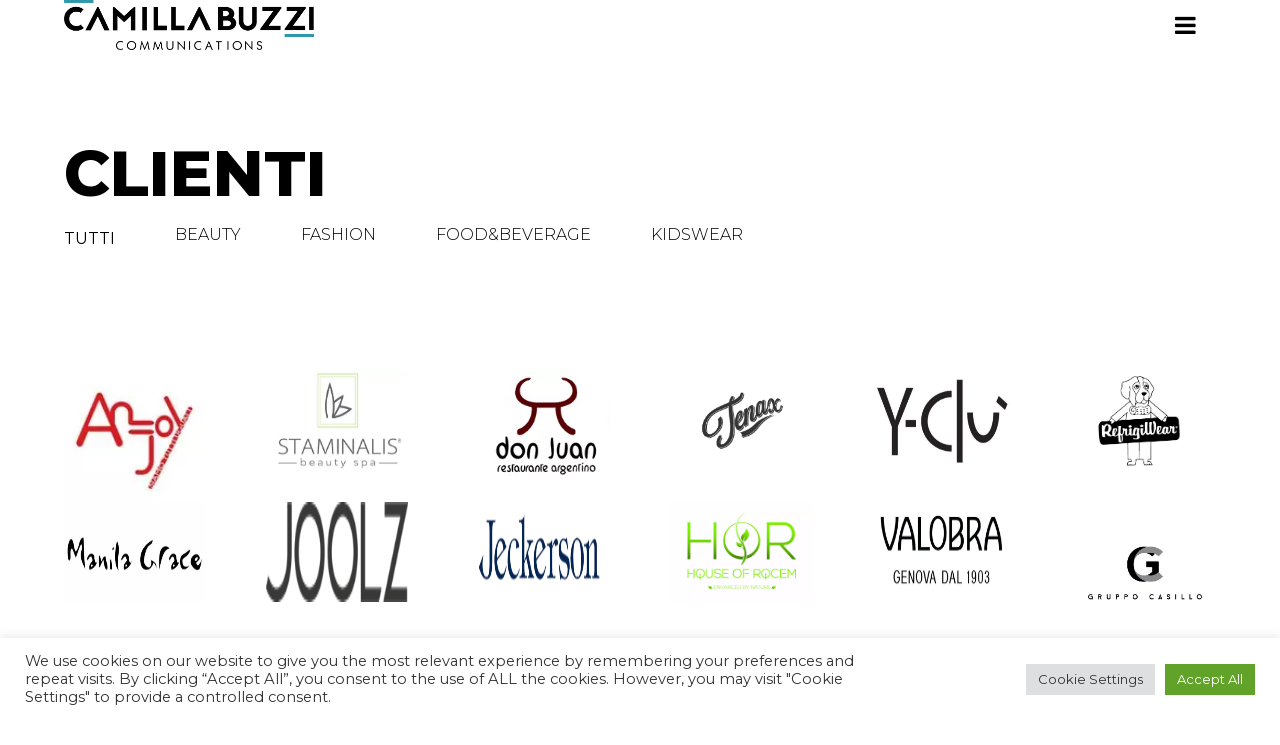

--- FILE ---
content_type: text/css
request_url: https://www.cbcommunications.it/wp-content/uploads/elementor/css/post-338.css?ver=1742217097
body_size: 581
content:
.elementor-kit-338{--e-global-color-primary:#2F98AA;--e-global-color-secondary:#000000;--e-global-color-text:#000000;--e-global-color-accent:#5B2FAA;--e-global-color-eb94966:#65B6C5;--e-global-color-a23f195:#FFFFFF;--e-global-typography-primary-font-family:"Montserrat";--e-global-typography-primary-font-weight:600;--e-global-typography-secondary-font-family:"Montserrat";--e-global-typography-secondary-font-size:32px;--e-global-typography-secondary-font-weight:400;--e-global-typography-text-font-family:"Montserrat";--e-global-typography-text-font-size:16px;--e-global-typography-text-font-weight:300;--e-global-typography-text-line-height:1.25em;--e-global-typography-accent-font-family:"Roboto";--e-global-typography-accent-font-weight:500;color:var( --e-global-color-secondary );font-family:var( --e-global-typography-text-font-family ), Sans-serif;font-size:var( --e-global-typography-text-font-size );font-weight:var( --e-global-typography-text-font-weight );line-height:var( --e-global-typography-text-line-height );}.elementor-kit-338 e-page-transition{background-color:#FFBC7D;}.elementor-kit-338 a{color:var( --e-global-color-primary );}.elementor-kit-338 a:hover{color:var( --e-global-color-eb94966 );}.elementor-kit-338 h1{color:var( --e-global-color-secondary );font-family:"Montserrat", Sans-serif;font-size:5vw;font-weight:600;text-transform:uppercase;}.elementor-section.elementor-section-boxed > .elementor-container{max-width:1140px;}.e-con{--container-max-width:1140px;}.elementor-widget:not(:last-child){margin-block-end:20px;}.elementor-element{--widgets-spacing:20px 20px;--widgets-spacing-row:20px;--widgets-spacing-column:20px;}{}h1.entry-title{display:var(--page-title-display);}@media(max-width:1024px){.elementor-kit-338{font-size:var( --e-global-typography-text-font-size );line-height:var( --e-global-typography-text-line-height );}.elementor-section.elementor-section-boxed > .elementor-container{max-width:1024px;}.e-con{--container-max-width:1024px;}}@media(max-width:767px){.elementor-kit-338{font-size:var( --e-global-typography-text-font-size );line-height:var( --e-global-typography-text-line-height );}.elementor-section.elementor-section-boxed > .elementor-container{max-width:767px;}.e-con{--container-max-width:767px;}}

--- FILE ---
content_type: text/css
request_url: https://www.cbcommunications.it/wp-content/uploads/elementor/css/post-914.css?ver=1742218792
body_size: 1496
content:
.elementor-widget-section .eael-protected-content-message{font-family:var( --e-global-typography-secondary-font-family ), Sans-serif;font-size:var( --e-global-typography-secondary-font-size );font-weight:var( --e-global-typography-secondary-font-weight );}.elementor-widget-section .protected-content-error-msg{font-family:var( --e-global-typography-secondary-font-family ), Sans-serif;font-size:var( --e-global-typography-secondary-font-size );font-weight:var( --e-global-typography-secondary-font-weight );}.elementor-914 .elementor-element.elementor-element-7fb4e0f .elementor-repeater-item-54d14f7.jet-parallax-section__layout .jet-parallax-section__image{background-size:auto;}.elementor-bc-flex-widget .elementor-914 .elementor-element.elementor-element-96d1c14.elementor-column:not(.raven-column-flex-vertical) .elementor-widget-wrap{align-items:center;}.elementor-914 .elementor-element.elementor-element-96d1c14.elementor-column.elementor-element[data-element_type="column"]:not(.raven-column-flex-vertical) > .elementor-widget-wrap.elementor-element-populated{align-content:center;align-items:center;}.elementor-914 .elementor-element.elementor-element-96d1c14.elementor-column.elementor-element[data-element_type="column"].raven-column-flex-vertical > .elementor-widget-wrap.elementor-element-populated{justify-content:center;}.elementor-914 .elementor-element.elementor-element-96d1c14.elementor-column > .elementor-widget-wrap{justify-content:flex-start;}.elementor-914 .elementor-element.elementor-element-96d1c14.elementor-column.raven-column-flex-vertical > .elementor-widget-wrap{align-content:flex-start;align-items:flex-start;flex-wrap:wrap;}.elementor-914 .elementor-element.elementor-element-96d1c14 > .elementor-element-populated{margin:0px 0px 0px 0px;--e-column-margin-right:0px;--e-column-margin-left:0px;padding:60px 0px 0px 0px;}.elementor-widget-heading .eael-protected-content-message{font-family:var( --e-global-typography-secondary-font-family ), Sans-serif;font-size:var( --e-global-typography-secondary-font-size );font-weight:var( --e-global-typography-secondary-font-weight );}.elementor-widget-heading .protected-content-error-msg{font-family:var( --e-global-typography-secondary-font-family ), Sans-serif;font-size:var( --e-global-typography-secondary-font-size );font-weight:var( --e-global-typography-secondary-font-weight );}.elementor-widget-heading .elementor-heading-title{font-family:var( --e-global-typography-primary-font-family ), Sans-serif;font-weight:var( --e-global-typography-primary-font-weight );color:var( --e-global-color-primary );}.elementor-914 .elementor-element.elementor-element-8c4210f > .elementor-widget-container{margin:0px 0px 0px 0px;padding:0px 0px 0px 0px;}.elementor-914 .elementor-element.elementor-element-8c4210f{text-align:left;}.elementor-914 .elementor-element.elementor-element-8c4210f .elementor-heading-title{font-family:"Montserrat", Sans-serif;font-size:5vw;font-weight:800;text-transform:uppercase;color:var( --e-global-color-text );}.elementor-widget-button .elementor-button{background-color:var( --e-global-color-accent );font-family:var( --e-global-typography-accent-font-family ), Sans-serif;font-weight:var( --e-global-typography-accent-font-weight );}.elementor-widget-button .eael-protected-content-message{font-family:var( --e-global-typography-secondary-font-family ), Sans-serif;font-size:var( --e-global-typography-secondary-font-size );font-weight:var( --e-global-typography-secondary-font-weight );}.elementor-widget-button .protected-content-error-msg{font-family:var( --e-global-typography-secondary-font-family ), Sans-serif;font-size:var( --e-global-typography-secondary-font-size );font-weight:var( --e-global-typography-secondary-font-weight );}.elementor-914 .elementor-element.elementor-element-cf2a975 .elementor-button{background-color:#00000000;font-family:"Montserrat", Sans-serif;font-size:16px;font-weight:400;text-transform:uppercase;fill:var( --e-global-color-text );color:var( --e-global-color-text );padding:0px 0px 0px 0px;}.elementor-914 .elementor-element.elementor-element-cf2a975{width:auto;max-width:auto;}.elementor-914 .elementor-element.elementor-element-cf2a975 > .elementor-widget-container{margin:0px 60px 0px 0px;padding:0px 0px 6px 0px;}.elementor-914 .elementor-element.elementor-element-cf2a975 .elementor-button:hover, .elementor-914 .elementor-element.elementor-element-cf2a975 .elementor-button:focus{color:var( --e-global-color-primary );}.elementor-914 .elementor-element.elementor-element-cf2a975 .elementor-button:hover svg, .elementor-914 .elementor-element.elementor-element-cf2a975 .elementor-button:focus svg{fill:var( --e-global-color-primary );}.elementor-widget-jet-smart-filters-radio .eael-protected-content-message{font-family:var( --e-global-typography-secondary-font-family ), Sans-serif;font-size:var( --e-global-typography-secondary-font-size );font-weight:var( --e-global-typography-secondary-font-weight );}.elementor-widget-jet-smart-filters-radio .protected-content-error-msg{font-family:var( --e-global-typography-secondary-font-family ), Sans-serif;font-size:var( --e-global-typography-secondary-font-size );font-weight:var( --e-global-typography-secondary-font-weight );}.elementor-widget-jet-smart-filters-radio .jet-filter-items-moreless__toggle{font-family:var( --e-global-typography-primary-font-family ), Sans-serif;font-weight:var( --e-global-typography-primary-font-weight );}.elementor-widget-jet-smart-filters-radio .apply-filters__button, .elementor-widget-jet-smart-filters-radio .jet-filter-items-dropdown__apply-button{font-family:var( --e-global-typography-primary-font-family ), Sans-serif;font-weight:var( --e-global-typography-primary-font-weight );}.elementor-914 .elementor-element.elementor-element-a442371{width:auto;max-width:auto;}.elementor-914 .elementor-element.elementor-element-a442371 .jet-radio-list__row{display:inline-block;margin-right:calc(60px/2);margin-left:calc(60px/2);}.elementor-914 .elementor-element.elementor-element-a442371 .jet-list-tree__children{display:inline-block;margin-right:calc(60px/2);margin-left:calc(60px/2);padding-left:10px;}.elementor-914 .elementor-element.elementor-element-a442371 .jet-radio-list-wrapper{margin-left:calc(-60px/2);margin-right:calc(-60px/2);}.elementor-914 .elementor-element.elementor-element-a442371 .jet-list-tree__children:not(:last-child){margin-bottom:10px;}.elementor-914 .elementor-element.elementor-element-a442371 .jet-radio-list__row:not(:last-child){margin-bottom:10px;}.elementor-914 .elementor-element.elementor-element-a442371 .jet-radio-list__label{font-family:"Montserrat", Sans-serif;font-size:16px;font-weight:300;text-transform:uppercase;line-height:1.25em;}.elementor-914 .elementor-element.elementor-element-a442371 .jet-radio-list__button{color:var( --e-global-color-text );}.elementor-914 .elementor-element.elementor-element-a442371 .jet-radio-list__input:checked ~ .jet-radio-list__button{color:var( --e-global-color-primary );}.elementor-914 .elementor-element.elementor-element-a442371 .jet-collapse-icon{width:20px;height:20px;}.elementor-914 .elementor-element.elementor-element-a442371 .jet-collapse-none{width:20px;height:20px;}.elementor-914 .elementor-element.elementor-element-a442371 .jet-filters-counter{padding-left:5px;}.rtl .elementor-914 .elementor-element.elementor-element-a442371 .jet-filters-counter{padding-right:5px;}.elementor-914 .elementor-element.elementor-element-a442371 .jet-filter+.jet-filter{margin-top:10px;}.elementor-914 .elementor-element.elementor-element-a442371 .jet-select[data-hierarchical="1"] + .jet-select[data-hierarchical="1"]{margin-top:10px;}.elementor-914 .elementor-element.elementor-element-7fb4e0f > .elementor-container{min-height:400px;}.elementor-914 .elementor-element.elementor-element-7fb4e0f{margin-top:-30px;margin-bottom:0px;padding:0% 5% 0% 5%;}.elementor-914 .elementor-element.elementor-element-eba4fd8 .elementor-repeater-item-be31dec.jet-parallax-section__layout .jet-parallax-section__image{background-size:auto;}.elementor-914 .elementor-element.elementor-element-4408955 > .elementor-element-populated{margin:0px 0px 0px 0px;--e-column-margin-right:0px;--e-column-margin-left:0px;padding:0px 0px 0px 0px;}.elementor-widget-posts .elementor-button{background-color:var( --e-global-color-accent );font-family:var( --e-global-typography-accent-font-family ), Sans-serif;font-weight:var( --e-global-typography-accent-font-weight );}.elementor-widget-posts .eael-protected-content-message{font-family:var( --e-global-typography-secondary-font-family ), Sans-serif;font-size:var( --e-global-typography-secondary-font-size );font-weight:var( --e-global-typography-secondary-font-weight );}.elementor-widget-posts .protected-content-error-msg{font-family:var( --e-global-typography-secondary-font-family ), Sans-serif;font-size:var( --e-global-typography-secondary-font-size );font-weight:var( --e-global-typography-secondary-font-weight );}.elementor-widget-posts .elementor-post__title, .elementor-widget-posts .elementor-post__title a{color:var( --e-global-color-secondary );font-family:var( --e-global-typography-primary-font-family ), Sans-serif;font-weight:var( --e-global-typography-primary-font-weight );}.elementor-widget-posts .elementor-post__meta-data{font-family:var( --e-global-typography-secondary-font-family ), Sans-serif;font-size:var( --e-global-typography-secondary-font-size );font-weight:var( --e-global-typography-secondary-font-weight );}.elementor-widget-posts .elementor-post__excerpt p{font-family:var( --e-global-typography-text-font-family ), Sans-serif;font-size:var( --e-global-typography-text-font-size );font-weight:var( --e-global-typography-text-font-weight );line-height:var( --e-global-typography-text-line-height );}.elementor-widget-posts .elementor-post__read-more{color:var( --e-global-color-accent );}.elementor-widget-posts a.elementor-post__read-more{font-family:var( --e-global-typography-accent-font-family ), Sans-serif;font-weight:var( --e-global-typography-accent-font-weight );}.elementor-widget-posts .elementor-post__card .elementor-post__badge{background-color:var( --e-global-color-accent );font-family:var( --e-global-typography-accent-font-family ), Sans-serif;font-weight:var( --e-global-typography-accent-font-weight );}.elementor-widget-posts .elementor-pagination{font-family:var( --e-global-typography-secondary-font-family ), Sans-serif;font-size:var( --e-global-typography-secondary-font-size );font-weight:var( --e-global-typography-secondary-font-weight );}.elementor-widget-posts .ecs-load-more-button .elementor-button{font-family:var( --e-global-typography-accent-font-family ), Sans-serif;font-weight:var( --e-global-typography-accent-font-weight );background-color:var( --e-global-color-accent );}.elementor-widget-posts .e-load-more-message{font-family:var( --e-global-typography-secondary-font-family ), Sans-serif;font-size:var( --e-global-typography-secondary-font-size );font-weight:var( --e-global-typography-secondary-font-weight );}.elementor-914 .elementor-element.elementor-element-0e499c0{--grid-row-gap:0px;--grid-column-gap:60px;}.elementor-914 .elementor-element.elementor-element-eba4fd8{margin-top:0px;margin-bottom:0px;padding:0% 5% 0% 5%;}@media(max-width:1024px){.elementor-widget-section .eael-protected-content-message{font-size:var( --e-global-typography-secondary-font-size );}.elementor-widget-section .protected-content-error-msg{font-size:var( --e-global-typography-secondary-font-size );}.elementor-widget-heading .eael-protected-content-message{font-size:var( --e-global-typography-secondary-font-size );}.elementor-widget-heading .protected-content-error-msg{font-size:var( --e-global-typography-secondary-font-size );}.elementor-widget-button .eael-protected-content-message{font-size:var( --e-global-typography-secondary-font-size );}.elementor-widget-button .protected-content-error-msg{font-size:var( --e-global-typography-secondary-font-size );}.elementor-widget-jet-smart-filters-radio .eael-protected-content-message{font-size:var( --e-global-typography-secondary-font-size );}.elementor-widget-jet-smart-filters-radio .protected-content-error-msg{font-size:var( --e-global-typography-secondary-font-size );}.elementor-widget-posts .eael-protected-content-message{font-size:var( --e-global-typography-secondary-font-size );}.elementor-widget-posts .protected-content-error-msg{font-size:var( --e-global-typography-secondary-font-size );}.elementor-widget-posts .elementor-post__meta-data{font-size:var( --e-global-typography-secondary-font-size );}.elementor-widget-posts .elementor-post__excerpt p{font-size:var( --e-global-typography-text-font-size );line-height:var( --e-global-typography-text-line-height );}.elementor-widget-posts .elementor-pagination{font-size:var( --e-global-typography-secondary-font-size );}.elementor-widget-posts .e-load-more-message{font-size:var( --e-global-typography-secondary-font-size );}}@media(max-width:767px){.elementor-widget-section .eael-protected-content-message{font-size:var( --e-global-typography-secondary-font-size );}.elementor-widget-section .protected-content-error-msg{font-size:var( --e-global-typography-secondary-font-size );}.elementor-widget-heading .eael-protected-content-message{font-size:var( --e-global-typography-secondary-font-size );}.elementor-widget-heading .protected-content-error-msg{font-size:var( --e-global-typography-secondary-font-size );}.elementor-widget-button .eael-protected-content-message{font-size:var( --e-global-typography-secondary-font-size );}.elementor-widget-button .protected-content-error-msg{font-size:var( --e-global-typography-secondary-font-size );}.elementor-widget-jet-smart-filters-radio .eael-protected-content-message{font-size:var( --e-global-typography-secondary-font-size );}.elementor-widget-jet-smart-filters-radio .protected-content-error-msg{font-size:var( --e-global-typography-secondary-font-size );}.elementor-widget-posts .eael-protected-content-message{font-size:var( --e-global-typography-secondary-font-size );}.elementor-widget-posts .protected-content-error-msg{font-size:var( --e-global-typography-secondary-font-size );}.elementor-widget-posts .elementor-post__meta-data{font-size:var( --e-global-typography-secondary-font-size );}.elementor-widget-posts .elementor-post__excerpt p{font-size:var( --e-global-typography-text-font-size );line-height:var( --e-global-typography-text-line-height );}.elementor-widget-posts .elementor-pagination{font-size:var( --e-global-typography-secondary-font-size );}.elementor-widget-posts .e-load-more-message{font-size:var( --e-global-typography-secondary-font-size );}}/* Start JX Custom Fonts CSS *//* End JX Custom Fonts CSS */
/* Start JX Custom Fonts CSS *//* End JX Custom Fonts CSS */
/* Start JX Custom Fonts CSS *//* End JX Custom Fonts CSS */
/* Start JX Custom Fonts CSS *//* End JX Custom Fonts CSS */
/* Start JX Custom Fonts CSS *//* End JX Custom Fonts CSS */
/* Start JX Custom Fonts CSS *//* End JX Custom Fonts CSS */

--- FILE ---
content_type: text/css
request_url: https://www.cbcommunications.it/wp-content/uploads/elementor/css/post-177.css?ver=1742218792
body_size: 1649
content:
.elementor-widget-section .eael-protected-content-message{font-family:var( --e-global-typography-secondary-font-family ), Sans-serif;font-size:var( --e-global-typography-secondary-font-size );font-weight:var( --e-global-typography-secondary-font-weight );}.elementor-widget-section .protected-content-error-msg{font-family:var( --e-global-typography-secondary-font-family ), Sans-serif;font-size:var( --e-global-typography-secondary-font-size );font-weight:var( --e-global-typography-secondary-font-weight );}.elementor-177 .elementor-element.elementor-element-499b93c .elementor-repeater-item-7c5ab67.jet-parallax-section__layout .jet-parallax-section__image{background-size:auto;}.elementor-bc-flex-widget .elementor-177 .elementor-element.elementor-element-8ef5b55.elementor-column:not(.raven-column-flex-vertical) .elementor-widget-wrap{align-items:center;}.elementor-177 .elementor-element.elementor-element-8ef5b55.elementor-column.elementor-element[data-element_type="column"]:not(.raven-column-flex-vertical) > .elementor-widget-wrap.elementor-element-populated{align-content:center;align-items:center;}.elementor-177 .elementor-element.elementor-element-8ef5b55.elementor-column.elementor-element[data-element_type="column"].raven-column-flex-vertical > .elementor-widget-wrap.elementor-element-populated{justify-content:center;}.elementor-177 .elementor-element.elementor-element-8ef5b55 > .elementor-element-populated{margin:0px 0px 0px 0px;--e-column-margin-right:0px;--e-column-margin-left:0px;padding:10px 0px 10px 0px;}.elementor-widget-raven-site-logo .eael-protected-content-message{font-family:var( --e-global-typography-secondary-font-family ), Sans-serif;font-size:var( --e-global-typography-secondary-font-size );font-weight:var( --e-global-typography-secondary-font-weight );}.elementor-widget-raven-site-logo .protected-content-error-msg{font-family:var( --e-global-typography-secondary-font-family ), Sans-serif;font-size:var( --e-global-typography-secondary-font-size );font-weight:var( --e-global-typography-secondary-font-weight );}.elementor-177 .elementor-element.elementor-element-df3e1a9 .raven-site-logo{text-align:left;}.elementor-widget-raven-flex-spacer .eael-protected-content-message{font-family:var( --e-global-typography-secondary-font-family ), Sans-serif;font-size:var( --e-global-typography-secondary-font-size );font-weight:var( --e-global-typography-secondary-font-weight );}.elementor-widget-raven-flex-spacer .protected-content-error-msg{font-family:var( --e-global-typography-secondary-font-family ), Sans-serif;font-size:var( --e-global-typography-secondary-font-size );font-weight:var( --e-global-typography-secondary-font-weight );}.elementor-widget-raven-nav-menu .eael-protected-content-message{font-family:var( --e-global-typography-secondary-font-family ), Sans-serif;font-size:var( --e-global-typography-secondary-font-size );font-weight:var( --e-global-typography-secondary-font-weight );}.elementor-widget-raven-nav-menu .protected-content-error-msg{font-family:var( --e-global-typography-secondary-font-family ), Sans-serif;font-size:var( --e-global-typography-secondary-font-size );font-weight:var( --e-global-typography-secondary-font-weight );}.elementor-widget-raven-nav-menu .raven-nav-menu-main .raven-nav-menu > li > a.raven-menu-item{font-family:var( --e-global-typography-text-font-family ), Sans-serif;font-size:var( --e-global-typography-text-font-size );font-weight:var( --e-global-typography-text-font-weight );line-height:var( --e-global-typography-text-line-height );color:var( --e-global-color-text );}.elementor-widget-raven-nav-menu .raven-nav-menu-main .raven-nav-menu > li:not(.current-menu-parent):not(.current-menu-ancestor) > a.raven-menu-item:hover:not(.raven-menu-item-active), .elementor-widget-raven-nav-menu .raven-nav-menu-main .raven-nav-menu > li:not(.current-menu-parent):not(.current-menu-ancestor) > a.highlighted:not(.raven-menu-item-active){color:var( --e-global-color-accent );}.elementor-widget-raven-nav-menu .raven-nav-menu-main .raven-nav-menu > li > a.raven-menu-item-active, .elementor-widget-raven-nav-menu .raven-nav-menu-main .raven-nav-menu > li.current-menu-parent > a, .elementor-widget-raven-nav-menu .raven-nav-menu-main .raven-nav-menu > li.current-menu-ancestor > a{color:var( --e-global-color-accent );}.elementor-widget-raven-nav-menu .raven-nav-menu-main .raven-submenu > li > a.raven-submenu-item{font-family:var( --e-global-typography-text-font-family ), Sans-serif;font-size:var( --e-global-typography-text-font-size );font-weight:var( --e-global-typography-text-font-weight );line-height:var( --e-global-typography-text-line-height );color:var( --e-global-color-text );}.elementor-widget-raven-nav-menu .raven-nav-menu-main .raven-submenu > li:not(.current-menu-parent):not(.current-menu-ancestor) > a.raven-submenu-item:hover:not(.raven-menu-item-active), .elementor-widget-raven-nav-menu .raven-nav-menu-main .raven-submenu > li:not(.current-menu-parent):not(.current-menu-ancestor) > a.highlighted:not(.raven-menu-item-active){color:var( --e-global-color-accent );}.elementor-widget-raven-nav-menu .raven-nav-menu-main .raven-submenu > li > a.raven-menu-item-active, .elementor-widget-raven-nav-menu .raven-nav-menu-main .raven-submenu > li.current-menu-parent > a, .elementor-widget-raven-nav-menu .raven-nav-menu-main .raven-submenu > li.current-menu-ancestor > a{color:var( --e-global-color-accent );}.elementor-widget-raven-nav-menu .raven-nav-menu-mobile .raven-nav-menu li > a{font-family:var( --e-global-typography-text-font-family ), Sans-serif;font-size:var( --e-global-typography-text-font-size );font-weight:var( --e-global-typography-text-font-weight );line-height:var( --e-global-typography-text-line-height );color:var( --e-global-color-text );}.elementor-widget-raven-nav-menu .raven-nav-menu-mobile .raven-nav-menu li > a:hover{color:var( --e-global-color-accent );}.elementor-widget-raven-nav-menu .raven-nav-menu-mobile .raven-nav-menu li > a.raven-menu-item-active, .elementor-widget-raven-nav-menu .raven-nav-menu-mobile .raven-nav-menu li > a:active, .elementor-widget-raven-nav-menu .raven-nav-menu-mobile .raven-nav-menu > li.current-menu-ancestor > a.raven-menu-item, .elementor-widget-raven-nav-menu li.menu-item.current-menu-ancestor > a.raven-submenu-item.has-submenu{color:var( --e-global-color-accent );}.elementor-widget-raven-nav-menu .raven-nav-menu-toggle-button{color:var( --e-global-color-secondary );}.elementor-widget-raven-nav-menu .raven-nav-menu-toggle-button svg{fill:var( --e-global-color-secondary );}.elementor-widget-raven-nav-menu .hamburger-inner, .elementor-widget-raven-nav-menu .hamburger-inner::after, .elementor-widget-raven-nav-menu .hamburger-inner::before{background-color:var( --e-global-color-secondary );}.elementor-widget-raven-nav-menu .raven-nav-menu-toggle-button:hover{color:var( --e-global-color-accent );}.elementor-widget-raven-nav-menu .raven-nav-menu-toggle-button:hover svg{fill:var( --e-global-color-accent );}.elementor-widget-raven-nav-menu .raven-nav-menu-toggle-button:hover .hamburger-inner, .elementor-widget-raven-nav-menu .raven-nav-menu-toggle-button:hover  .hamburger-inner::after, .elementor-widget-raven-nav-menu .raven-nav-menu-toggle-button:hover  .hamburger-inner::before{background-color:var( --e-global-color-accent );}.elementor-177 .elementor-element.elementor-element-9654929 .raven-nav-menu-mobile{background-color:var( --e-global-color-primary );}.elementor-177 .elementor-element.elementor-element-9654929 > .elementor-widget-container{margin:0px 0px 0px 0px;padding:0px 0px 0px 0px;}.elementor-177 .elementor-element.elementor-element-9654929 .raven-nav-menu-mobile .raven-nav-menu li > a{font-family:"Montserrat", Sans-serif;font-size:3vw;font-weight:600;text-transform:uppercase;padding:20px 25px 20px 25px;color:#ffffff;background-color:var( --e-global-color-primary );}.elementor-177 .elementor-element.elementor-element-9654929 .raven-nav-menu-mobile .raven-nav-menu li > a:hover{color:var( --e-global-color-a23f195 );background-color:var( --e-global-color-eb94966 );}.elementor-177 .elementor-element.elementor-element-9654929 .raven-nav-menu-mobile .raven-nav-menu li > a.raven-menu-item-active, .elementor-177 .elementor-element.elementor-element-9654929 .raven-nav-menu-mobile .raven-nav-menu li > a:active, .elementor-177 .elementor-element.elementor-element-9654929 .raven-nav-menu-mobile .raven-nav-menu > li.current-menu-ancestor > a.raven-menu-item, .elementor-177 .elementor-element.elementor-element-9654929 li.menu-item.current-menu-ancestor > a.raven-submenu-item.has-submenu{color:var( --e-global-color-a23f195 );}.elementor-177 .elementor-element.elementor-element-9654929 .raven-nav-menu-mobile .raven-nav-menu li > a.raven-menu-item-active, .elementor-177 .elementor-element.elementor-element-9654929 .raven-nav-menu-mobile .raven-nav-menu li > a:active, .elementor-177 .elementor-element.elementor-element-9654929 .raven-nav-menu-mobile .raven-nav-menu > li.current-menu-ancestor > a.raven-menu-item{background-color:var( --e-global-color-eb94966 );}.elementor-177 .elementor-element.elementor-element-9654929 .raven-nav-menu-toggle-button{font-size:24px;padding:20px 20px 20px 20px;color:var( --e-global-color-text );background-color:#FFFFFF;border-radius:30px 30px 30px 30px;}.elementor-177 .elementor-element.elementor-element-9654929 .raven-nav-menu-custom-icon svg{width:24px;}.elementor-177 .elementor-element.elementor-element-9654929 .hamburger .hamburger-box{width:24px;}.elementor-177 .elementor-element.elementor-element-9654929 .hamburger-box{height:calc(((24px/8) * 3) + calc((24px/4) * 2));}.elementor-177 .elementor-element.elementor-element-9654929 .hamburger-box .hamburger-inner{margin-top:calc((24px/8) / -2);}.elementor-177 .elementor-element.elementor-element-9654929 .hamburger-inner{width:24px;}.elementor-177 .elementor-element.elementor-element-9654929 .hamburger-inner::before{width:24px;}.elementor-177 .elementor-element.elementor-element-9654929 .hamburger-inner::after{width:24px;}.elementor-177 .elementor-element.elementor-element-9654929 .hamburger-inner, .elementor-177 .elementor-element.elementor-element-9654929 .hamburger-inner::before, .elementor-177 .elementor-element.elementor-element-9654929 .hamburger-inner::after{height:calc(24px / 8);}.elementor-177 .elementor-element.elementor-element-9654929 .hamburger:not(.is-active) .hamburger-inner::before{top:calc(((24px/8) + calc(24px/4)) * -1);}.elementor-177 .elementor-element.elementor-element-9654929 .hamburger:not(.is-active) .hamburger-inner::after{bottom:calc(((24px/8) + calc(24px/4)) * -1);}.elementor-177 .elementor-element.elementor-element-9654929 .raven-nav-menu-toggle{text-align:center;}.elementor-177 .elementor-element.elementor-element-9654929 .raven-nav-menu-toggle-button svg{fill:var( --e-global-color-text );}.elementor-177 .elementor-element.elementor-element-9654929 .hamburger-inner, .elementor-177 .elementor-element.elementor-element-9654929 .hamburger-inner::after, .elementor-177 .elementor-element.elementor-element-9654929 .hamburger-inner::before{background-color:var( --e-global-color-text );}.elementor-177 .elementor-element.elementor-element-9654929 .raven-nav-menu-toggle-button:hover{color:var( --e-global-color-primary );border-radius:50% 50% 50% 50%;}.elementor-177 .elementor-element.elementor-element-9654929 .raven-nav-menu-toggle-button:hover svg{fill:var( --e-global-color-primary );}.elementor-177 .elementor-element.elementor-element-9654929 .raven-nav-menu-toggle-button:hover .hamburger-inner, .elementor-177 .elementor-element.elementor-element-9654929 .raven-nav-menu-toggle-button:hover  .hamburger-inner::after, .elementor-177 .elementor-element.elementor-element-9654929 .raven-nav-menu-toggle-button:hover  .hamburger-inner::before{background-color:var( --e-global-color-primary );}.elementor-177 .elementor-element.elementor-element-9654929 .raven-nav-menu-close-button{width:32px;height:32px;font-size:32px;color:rgba(255,255,255,0.8);}.elementor-177 .elementor-element.elementor-element-9654929 .raven-nav-menu-close-button:hover{color:#ffffff;}.elementor-177 .elementor-element.elementor-element-499b93c:not(.elementor-motion-effects-element-type-background), .elementor-177 .elementor-element.elementor-element-499b93c > .elementor-motion-effects-container > .elementor-motion-effects-layer{background-color:rgba(255,255,255,0);}.elementor-177 .elementor-element.elementor-element-499b93c > .elementor-container{min-height:110px;}.elementor-177 .elementor-element.elementor-element-499b93c{transition:background 0.3s, border 0.3s, border-radius 0.3s, box-shadow 0.3s;margin-top:0px;margin-bottom:0px;padding:0% 5% 0% 5%;}.elementor-177 .elementor-element.elementor-element-499b93c > .elementor-background-overlay{transition:background 0.3s, border-radius 0.3s, opacity 0.3s;}.elementor-theme-builder-content-area{height:400px;}.elementor-location-header:before, .elementor-location-footer:before{content:"";display:table;clear:both;}@media(max-width:1024px){.elementor-widget-section .eael-protected-content-message{font-size:var( --e-global-typography-secondary-font-size );}.elementor-widget-section .protected-content-error-msg{font-size:var( --e-global-typography-secondary-font-size );}.elementor-widget-raven-site-logo .eael-protected-content-message{font-size:var( --e-global-typography-secondary-font-size );}.elementor-widget-raven-site-logo .protected-content-error-msg{font-size:var( --e-global-typography-secondary-font-size );}.elementor-widget-raven-flex-spacer .eael-protected-content-message{font-size:var( --e-global-typography-secondary-font-size );}.elementor-widget-raven-flex-spacer .protected-content-error-msg{font-size:var( --e-global-typography-secondary-font-size );}.elementor-widget-raven-nav-menu .eael-protected-content-message{font-size:var( --e-global-typography-secondary-font-size );}.elementor-widget-raven-nav-menu .protected-content-error-msg{font-size:var( --e-global-typography-secondary-font-size );}.elementor-widget-raven-nav-menu .raven-nav-menu-main .raven-nav-menu > li > a.raven-menu-item{font-size:var( --e-global-typography-text-font-size );line-height:var( --e-global-typography-text-line-height );}.elementor-widget-raven-nav-menu .raven-nav-menu-main .raven-submenu > li > a.raven-submenu-item{font-size:var( --e-global-typography-text-font-size );line-height:var( --e-global-typography-text-line-height );}.elementor-widget-raven-nav-menu .raven-nav-menu-mobile .raven-nav-menu li > a{font-size:var( --e-global-typography-text-font-size );line-height:var( --e-global-typography-text-line-height );}}@media(max-width:767px){.elementor-widget-section .eael-protected-content-message{font-size:var( --e-global-typography-secondary-font-size );}.elementor-widget-section .protected-content-error-msg{font-size:var( --e-global-typography-secondary-font-size );}.elementor-widget-raven-site-logo .eael-protected-content-message{font-size:var( --e-global-typography-secondary-font-size );}.elementor-widget-raven-site-logo .protected-content-error-msg{font-size:var( --e-global-typography-secondary-font-size );}.elementor-177 .elementor-element.elementor-element-df3e1a9 .raven-site-logo img, .elementor-177 .elementor-element.elementor-element-df3e1a9 .raven-site-logo svg{width:150px;}.elementor-widget-raven-flex-spacer .eael-protected-content-message{font-size:var( --e-global-typography-secondary-font-size );}.elementor-widget-raven-flex-spacer .protected-content-error-msg{font-size:var( --e-global-typography-secondary-font-size );}.elementor-widget-raven-nav-menu .eael-protected-content-message{font-size:var( --e-global-typography-secondary-font-size );}.elementor-widget-raven-nav-menu .protected-content-error-msg{font-size:var( --e-global-typography-secondary-font-size );}.elementor-widget-raven-nav-menu .raven-nav-menu-main .raven-nav-menu > li > a.raven-menu-item{font-size:var( --e-global-typography-text-font-size );line-height:var( --e-global-typography-text-line-height );}.elementor-widget-raven-nav-menu .raven-nav-menu-main .raven-submenu > li > a.raven-submenu-item{font-size:var( --e-global-typography-text-font-size );line-height:var( --e-global-typography-text-line-height );}.elementor-widget-raven-nav-menu .raven-nav-menu-mobile .raven-nav-menu li > a{font-size:var( --e-global-typography-text-font-size );line-height:var( --e-global-typography-text-line-height );}.elementor-177 .elementor-element.elementor-element-9654929 .raven-nav-menu-mobile .raven-nav-menu li > a{font-size:5vw;}}/* Start JX Custom Fonts CSS *//* End JX Custom Fonts CSS */
/* Start JX Custom Fonts CSS *//* End JX Custom Fonts CSS */

--- FILE ---
content_type: text/css
request_url: https://www.cbcommunications.it/wp-content/uploads/elementor/css/post-189.css?ver=1742218792
body_size: 1703
content:
.elementor-widget-section .eael-protected-content-message{font-family:var( --e-global-typography-secondary-font-family ), Sans-serif;font-size:var( --e-global-typography-secondary-font-size );font-weight:var( --e-global-typography-secondary-font-weight );}.elementor-widget-section .protected-content-error-msg{font-family:var( --e-global-typography-secondary-font-family ), Sans-serif;font-size:var( --e-global-typography-secondary-font-size );font-weight:var( --e-global-typography-secondary-font-weight );}.elementor-189 .elementor-element.elementor-element-b7a1afe .elementor-repeater-item-7c5ab67.jet-parallax-section__layout .jet-parallax-section__image{background-size:auto;}.elementor-bc-flex-widget .elementor-189 .elementor-element.elementor-element-40bb0349.elementor-column:not(.raven-column-flex-vertical) .elementor-widget-wrap{align-items:center;}.elementor-189 .elementor-element.elementor-element-40bb0349.elementor-column.elementor-element[data-element_type="column"]:not(.raven-column-flex-vertical) > .elementor-widget-wrap.elementor-element-populated{align-content:center;align-items:center;}.elementor-189 .elementor-element.elementor-element-40bb0349.elementor-column.elementor-element[data-element_type="column"].raven-column-flex-vertical > .elementor-widget-wrap.elementor-element-populated{justify-content:center;}.elementor-189 .elementor-element.elementor-element-40bb0349 > .elementor-element-populated{margin:0px 0px 0px 0px;--e-column-margin-right:0px;--e-column-margin-left:0px;padding:5px 0px 5px 0px;}.elementor-widget-raven-site-logo .eael-protected-content-message{font-family:var( --e-global-typography-secondary-font-family ), Sans-serif;font-size:var( --e-global-typography-secondary-font-size );font-weight:var( --e-global-typography-secondary-font-weight );}.elementor-widget-raven-site-logo .protected-content-error-msg{font-family:var( --e-global-typography-secondary-font-family ), Sans-serif;font-size:var( --e-global-typography-secondary-font-size );font-weight:var( --e-global-typography-secondary-font-weight );}.elementor-189 .elementor-element.elementor-element-3c5c84f8 .raven-site-logo img, .elementor-189 .elementor-element.elementor-element-3c5c84f8 .raven-site-logo svg{width:150px;}.elementor-189 .elementor-element.elementor-element-3c5c84f8 .raven-site-logo{text-align:left;}.elementor-widget-raven-flex-spacer .eael-protected-content-message{font-family:var( --e-global-typography-secondary-font-family ), Sans-serif;font-size:var( --e-global-typography-secondary-font-size );font-weight:var( --e-global-typography-secondary-font-weight );}.elementor-widget-raven-flex-spacer .protected-content-error-msg{font-family:var( --e-global-typography-secondary-font-family ), Sans-serif;font-size:var( --e-global-typography-secondary-font-size );font-weight:var( --e-global-typography-secondary-font-weight );}.elementor-widget-raven-nav-menu .eael-protected-content-message{font-family:var( --e-global-typography-secondary-font-family ), Sans-serif;font-size:var( --e-global-typography-secondary-font-size );font-weight:var( --e-global-typography-secondary-font-weight );}.elementor-widget-raven-nav-menu .protected-content-error-msg{font-family:var( --e-global-typography-secondary-font-family ), Sans-serif;font-size:var( --e-global-typography-secondary-font-size );font-weight:var( --e-global-typography-secondary-font-weight );}.elementor-widget-raven-nav-menu .raven-nav-menu-main .raven-nav-menu > li > a.raven-menu-item{font-family:var( --e-global-typography-text-font-family ), Sans-serif;font-size:var( --e-global-typography-text-font-size );font-weight:var( --e-global-typography-text-font-weight );line-height:var( --e-global-typography-text-line-height );color:var( --e-global-color-text );}.elementor-widget-raven-nav-menu .raven-nav-menu-main .raven-nav-menu > li:not(.current-menu-parent):not(.current-menu-ancestor) > a.raven-menu-item:hover:not(.raven-menu-item-active), .elementor-widget-raven-nav-menu .raven-nav-menu-main .raven-nav-menu > li:not(.current-menu-parent):not(.current-menu-ancestor) > a.highlighted:not(.raven-menu-item-active){color:var( --e-global-color-accent );}.elementor-widget-raven-nav-menu .raven-nav-menu-main .raven-nav-menu > li > a.raven-menu-item-active, .elementor-widget-raven-nav-menu .raven-nav-menu-main .raven-nav-menu > li.current-menu-parent > a, .elementor-widget-raven-nav-menu .raven-nav-menu-main .raven-nav-menu > li.current-menu-ancestor > a{color:var( --e-global-color-accent );}.elementor-widget-raven-nav-menu .raven-nav-menu-main .raven-submenu > li > a.raven-submenu-item{font-family:var( --e-global-typography-text-font-family ), Sans-serif;font-size:var( --e-global-typography-text-font-size );font-weight:var( --e-global-typography-text-font-weight );line-height:var( --e-global-typography-text-line-height );color:var( --e-global-color-text );}.elementor-widget-raven-nav-menu .raven-nav-menu-main .raven-submenu > li:not(.current-menu-parent):not(.current-menu-ancestor) > a.raven-submenu-item:hover:not(.raven-menu-item-active), .elementor-widget-raven-nav-menu .raven-nav-menu-main .raven-submenu > li:not(.current-menu-parent):not(.current-menu-ancestor) > a.highlighted:not(.raven-menu-item-active){color:var( --e-global-color-accent );}.elementor-widget-raven-nav-menu .raven-nav-menu-main .raven-submenu > li > a.raven-menu-item-active, .elementor-widget-raven-nav-menu .raven-nav-menu-main .raven-submenu > li.current-menu-parent > a, .elementor-widget-raven-nav-menu .raven-nav-menu-main .raven-submenu > li.current-menu-ancestor > a{color:var( --e-global-color-accent );}.elementor-widget-raven-nav-menu .raven-nav-menu-mobile .raven-nav-menu li > a{font-family:var( --e-global-typography-text-font-family ), Sans-serif;font-size:var( --e-global-typography-text-font-size );font-weight:var( --e-global-typography-text-font-weight );line-height:var( --e-global-typography-text-line-height );color:var( --e-global-color-text );}.elementor-widget-raven-nav-menu .raven-nav-menu-mobile .raven-nav-menu li > a:hover{color:var( --e-global-color-accent );}.elementor-widget-raven-nav-menu .raven-nav-menu-mobile .raven-nav-menu li > a.raven-menu-item-active, .elementor-widget-raven-nav-menu .raven-nav-menu-mobile .raven-nav-menu li > a:active, .elementor-widget-raven-nav-menu .raven-nav-menu-mobile .raven-nav-menu > li.current-menu-ancestor > a.raven-menu-item, .elementor-widget-raven-nav-menu li.menu-item.current-menu-ancestor > a.raven-submenu-item.has-submenu{color:var( --e-global-color-accent );}.elementor-widget-raven-nav-menu .raven-nav-menu-toggle-button{color:var( --e-global-color-secondary );}.elementor-widget-raven-nav-menu .raven-nav-menu-toggle-button svg{fill:var( --e-global-color-secondary );}.elementor-widget-raven-nav-menu .hamburger-inner, .elementor-widget-raven-nav-menu .hamburger-inner::after, .elementor-widget-raven-nav-menu .hamburger-inner::before{background-color:var( --e-global-color-secondary );}.elementor-widget-raven-nav-menu .raven-nav-menu-toggle-button:hover{color:var( --e-global-color-accent );}.elementor-widget-raven-nav-menu .raven-nav-menu-toggle-button:hover svg{fill:var( --e-global-color-accent );}.elementor-widget-raven-nav-menu .raven-nav-menu-toggle-button:hover .hamburger-inner, .elementor-widget-raven-nav-menu .raven-nav-menu-toggle-button:hover  .hamburger-inner::after, .elementor-widget-raven-nav-menu .raven-nav-menu-toggle-button:hover  .hamburger-inner::before{background-color:var( --e-global-color-accent );}.elementor-189 .elementor-element.elementor-element-41c7efe .raven-nav-menu-mobile{background-color:var( --e-global-color-primary );}.elementor-189 .elementor-element.elementor-element-41c7efe > .elementor-widget-container{margin:0px 0px 0px 0px;padding:0px 0px 0px 0px;}.elementor-189 .elementor-element.elementor-element-41c7efe .raven-menu-item i._mi{color:var( --e-global-color-text );}.elementor-189 .elementor-element.elementor-element-41c7efe .raven-submenu-item i._mi{color:var( --e-global-color-text );}.elementor-189 .elementor-element.elementor-element-41c7efe .raven-menu-item .sub-arrow{color:var( --e-global-color-text );fill:var( --e-global-color-text );}.elementor-189 .elementor-element.elementor-element-41c7efe .raven-nav-menu-mobile .raven-nav-menu li > a{font-family:"Montserrat", Sans-serif;font-size:3vw;font-weight:600;text-transform:uppercase;padding:20px 20px 20px 20px;color:#ffffff;background-color:var( --e-global-color-primary );}.elementor-189 .elementor-element.elementor-element-41c7efe .raven-nav-menu-mobile .raven-nav-menu li > a:hover{color:var( --e-global-color-a23f195 );background-color:var( --e-global-color-eb94966 );}.elementor-189 .elementor-element.elementor-element-41c7efe .raven-nav-menu-mobile .raven-nav-menu li > a.raven-menu-item-active, .elementor-189 .elementor-element.elementor-element-41c7efe .raven-nav-menu-mobile .raven-nav-menu li > a:active, .elementor-189 .elementor-element.elementor-element-41c7efe .raven-nav-menu-mobile .raven-nav-menu > li.current-menu-ancestor > a.raven-menu-item, .elementor-189 .elementor-element.elementor-element-41c7efe li.menu-item.current-menu-ancestor > a.raven-submenu-item.has-submenu{color:var( --e-global-color-a23f195 );}.elementor-189 .elementor-element.elementor-element-41c7efe .raven-nav-menu-mobile .raven-nav-menu li > a.raven-menu-item-active, .elementor-189 .elementor-element.elementor-element-41c7efe .raven-nav-menu-mobile .raven-nav-menu li > a:active, .elementor-189 .elementor-element.elementor-element-41c7efe .raven-nav-menu-mobile .raven-nav-menu > li.current-menu-ancestor > a.raven-menu-item{background-color:var( --e-global-color-eb94966 );}.elementor-189 .elementor-element.elementor-element-41c7efe .raven-nav-menu-toggle-button{font-size:24px;padding:20px 20px 20px 20px;color:var( --e-global-color-text );background-color:var( --e-global-color-a23f195 );border-radius:30px 30px 30px 30px;}.elementor-189 .elementor-element.elementor-element-41c7efe .raven-nav-menu-custom-icon svg{width:24px;}.elementor-189 .elementor-element.elementor-element-41c7efe .hamburger .hamburger-box{width:24px;}.elementor-189 .elementor-element.elementor-element-41c7efe .hamburger-box{height:calc(((24px/8) * 3) + calc((24px/4) * 2));}.elementor-189 .elementor-element.elementor-element-41c7efe .hamburger-box .hamburger-inner{margin-top:calc((24px/8) / -2);}.elementor-189 .elementor-element.elementor-element-41c7efe .hamburger-inner{width:24px;}.elementor-189 .elementor-element.elementor-element-41c7efe .hamburger-inner::before{width:24px;}.elementor-189 .elementor-element.elementor-element-41c7efe .hamburger-inner::after{width:24px;}.elementor-189 .elementor-element.elementor-element-41c7efe .hamburger-inner, .elementor-189 .elementor-element.elementor-element-41c7efe .hamburger-inner::before, .elementor-189 .elementor-element.elementor-element-41c7efe .hamburger-inner::after{height:calc(24px / 8);}.elementor-189 .elementor-element.elementor-element-41c7efe .hamburger:not(.is-active) .hamburger-inner::before{top:calc(((24px/8) + calc(24px/4)) * -1);}.elementor-189 .elementor-element.elementor-element-41c7efe .hamburger:not(.is-active) .hamburger-inner::after{bottom:calc(((24px/8) + calc(24px/4)) * -1);}.elementor-189 .elementor-element.elementor-element-41c7efe .raven-nav-menu-toggle{text-align:center;}.elementor-189 .elementor-element.elementor-element-41c7efe .raven-nav-menu-toggle-button svg{fill:var( --e-global-color-text );}.elementor-189 .elementor-element.elementor-element-41c7efe .hamburger-inner, .elementor-189 .elementor-element.elementor-element-41c7efe .hamburger-inner::after, .elementor-189 .elementor-element.elementor-element-41c7efe .hamburger-inner::before{background-color:var( --e-global-color-text );}.elementor-189 .elementor-element.elementor-element-41c7efe .raven-nav-menu-toggle-button:hover{color:var( --e-global-color-primary );border-radius:50% 50% 50% 50%;}.elementor-189 .elementor-element.elementor-element-41c7efe .raven-nav-menu-toggle-button:hover svg{fill:var( --e-global-color-primary );}.elementor-189 .elementor-element.elementor-element-41c7efe .raven-nav-menu-toggle-button:hover .hamburger-inner, .elementor-189 .elementor-element.elementor-element-41c7efe .raven-nav-menu-toggle-button:hover  .hamburger-inner::after, .elementor-189 .elementor-element.elementor-element-41c7efe .raven-nav-menu-toggle-button:hover  .hamburger-inner::before{background-color:var( --e-global-color-primary );}.elementor-189 .elementor-element.elementor-element-41c7efe .raven-nav-menu-close-button{width:32px;height:32px;font-size:32px;color:rgba(255,255,255,0.8);}.elementor-189 .elementor-element.elementor-element-41c7efe .raven-nav-menu-close-button:hover{color:#ffffff;}.elementor-189 .elementor-element.elementor-element-b7a1afe:not(.elementor-motion-effects-element-type-background), .elementor-189 .elementor-element.elementor-element-b7a1afe > .elementor-motion-effects-container > .elementor-motion-effects-layer{background-color:var( --e-global-color-a23f195 );}.elementor-189 .elementor-element.elementor-element-b7a1afe > .elementor-container{min-height:70px;}.elementor-189 .elementor-element.elementor-element-b7a1afe{box-shadow:0px 0px 20px 0px rgba(0, 0, 0, 0.15);transition:background 0.3s, border 0.3s, border-radius 0.3s, box-shadow 0.3s;margin-top:0px;margin-bottom:0px;padding:0% 5% 0% 5%;}.elementor-189 .elementor-element.elementor-element-b7a1afe > .elementor-background-overlay{transition:background 0.3s, border-radius 0.3s, opacity 0.3s;}.elementor-theme-builder-content-area{height:400px;}.elementor-location-header:before, .elementor-location-footer:before{content:"";display:table;clear:both;}@media(max-width:1024px){.elementor-widget-section .eael-protected-content-message{font-size:var( --e-global-typography-secondary-font-size );}.elementor-widget-section .protected-content-error-msg{font-size:var( --e-global-typography-secondary-font-size );}.elementor-widget-raven-site-logo .eael-protected-content-message{font-size:var( --e-global-typography-secondary-font-size );}.elementor-widget-raven-site-logo .protected-content-error-msg{font-size:var( --e-global-typography-secondary-font-size );}.elementor-widget-raven-flex-spacer .eael-protected-content-message{font-size:var( --e-global-typography-secondary-font-size );}.elementor-widget-raven-flex-spacer .protected-content-error-msg{font-size:var( --e-global-typography-secondary-font-size );}.elementor-widget-raven-nav-menu .eael-protected-content-message{font-size:var( --e-global-typography-secondary-font-size );}.elementor-widget-raven-nav-menu .protected-content-error-msg{font-size:var( --e-global-typography-secondary-font-size );}.elementor-widget-raven-nav-menu .raven-nav-menu-main .raven-nav-menu > li > a.raven-menu-item{font-size:var( --e-global-typography-text-font-size );line-height:var( --e-global-typography-text-line-height );}.elementor-widget-raven-nav-menu .raven-nav-menu-main .raven-submenu > li > a.raven-submenu-item{font-size:var( --e-global-typography-text-font-size );line-height:var( --e-global-typography-text-line-height );}.elementor-widget-raven-nav-menu .raven-nav-menu-mobile .raven-nav-menu li > a{font-size:var( --e-global-typography-text-font-size );line-height:var( --e-global-typography-text-line-height );}}@media(max-width:767px){.elementor-widget-section .eael-protected-content-message{font-size:var( --e-global-typography-secondary-font-size );}.elementor-widget-section .protected-content-error-msg{font-size:var( --e-global-typography-secondary-font-size );}.elementor-widget-raven-site-logo .eael-protected-content-message{font-size:var( --e-global-typography-secondary-font-size );}.elementor-widget-raven-site-logo .protected-content-error-msg{font-size:var( --e-global-typography-secondary-font-size );}.elementor-189 .elementor-element.elementor-element-3c5c84f8 .raven-site-logo img, .elementor-189 .elementor-element.elementor-element-3c5c84f8 .raven-site-logo svg{width:150px;}.elementor-widget-raven-flex-spacer .eael-protected-content-message{font-size:var( --e-global-typography-secondary-font-size );}.elementor-widget-raven-flex-spacer .protected-content-error-msg{font-size:var( --e-global-typography-secondary-font-size );}.elementor-widget-raven-nav-menu .eael-protected-content-message{font-size:var( --e-global-typography-secondary-font-size );}.elementor-widget-raven-nav-menu .protected-content-error-msg{font-size:var( --e-global-typography-secondary-font-size );}.elementor-widget-raven-nav-menu .raven-nav-menu-main .raven-nav-menu > li > a.raven-menu-item{font-size:var( --e-global-typography-text-font-size );line-height:var( --e-global-typography-text-line-height );}.elementor-widget-raven-nav-menu .raven-nav-menu-main .raven-submenu > li > a.raven-submenu-item{font-size:var( --e-global-typography-text-font-size );line-height:var( --e-global-typography-text-line-height );}.elementor-widget-raven-nav-menu .raven-nav-menu-mobile .raven-nav-menu li > a{font-size:var( --e-global-typography-text-font-size );line-height:var( --e-global-typography-text-line-height );}.elementor-189 .elementor-element.elementor-element-41c7efe .raven-nav-menu-mobile .raven-nav-menu li > a{font-size:5vw;}}/* Start JX Custom Fonts CSS *//* End JX Custom Fonts CSS */
/* Start JX Custom Fonts CSS *//* End JX Custom Fonts CSS */

--- FILE ---
content_type: text/css
request_url: https://www.cbcommunications.it/wp-content/uploads/elementor/css/post-171.css?ver=1742217098
body_size: 1191
content:
.elementor-widget-section .eael-protected-content-message{font-family:var( --e-global-typography-secondary-font-family ), Sans-serif;font-size:var( --e-global-typography-secondary-font-size );font-weight:var( --e-global-typography-secondary-font-weight );}.elementor-widget-section .protected-content-error-msg{font-family:var( --e-global-typography-secondary-font-family ), Sans-serif;font-size:var( --e-global-typography-secondary-font-size );font-weight:var( --e-global-typography-secondary-font-weight );}.elementor-171 .elementor-element.elementor-element-7ce8fc6 .elementor-repeater-item-02bce70.jet-parallax-section__layout .jet-parallax-section__image{background-size:auto;}.elementor-171 .elementor-element.elementor-element-f094f2b > .elementor-element-populated{margin:0px 0px 0px 0px;--e-column-margin-right:0px;--e-column-margin-left:0px;padding:60px 0px 60px 0px;}.elementor-widget-heading .eael-protected-content-message{font-family:var( --e-global-typography-secondary-font-family ), Sans-serif;font-size:var( --e-global-typography-secondary-font-size );font-weight:var( --e-global-typography-secondary-font-weight );}.elementor-widget-heading .protected-content-error-msg{font-family:var( --e-global-typography-secondary-font-family ), Sans-serif;font-size:var( --e-global-typography-secondary-font-size );font-weight:var( --e-global-typography-secondary-font-weight );}.elementor-widget-heading .elementor-heading-title{font-family:var( --e-global-typography-primary-font-family ), Sans-serif;font-weight:var( --e-global-typography-primary-font-weight );color:var( --e-global-color-primary );}.elementor-171 .elementor-element.elementor-element-b7bd125{width:auto;max-width:auto;align-self:center;text-align:left;}.elementor-171 .elementor-element.elementor-element-b7bd125 > .elementor-widget-container{margin:0px 0px 18px 0px;}.elementor-171 .elementor-element.elementor-element-b7bd125 .elementor-heading-title{font-family:var( --e-global-typography-text-font-family ), Sans-serif;font-size:var( --e-global-typography-text-font-size );font-weight:var( --e-global-typography-text-font-weight );line-height:var( --e-global-typography-text-line-height );color:var( --e-global-color-text );}.elementor-widget-shortcode .eael-protected-content-message{font-family:var( --e-global-typography-secondary-font-family ), Sans-serif;font-size:var( --e-global-typography-secondary-font-size );font-weight:var( --e-global-typography-secondary-font-weight );}.elementor-widget-shortcode .protected-content-error-msg{font-family:var( --e-global-typography-secondary-font-family ), Sans-serif;font-size:var( --e-global-typography-secondary-font-size );font-weight:var( --e-global-typography-secondary-font-weight );}.elementor-171 .elementor-element.elementor-element-5170189{width:auto;max-width:auto;}.elementor-171 .elementor-element.elementor-element-5170189 > .elementor-widget-container{margin:0px 10px 0px 20px;padding:0px 0px 0px 0px;}.elementor-bc-flex-widget .elementor-171 .elementor-element.elementor-element-e9a7d94.elementor-column:not(.raven-column-flex-vertical) .elementor-widget-wrap{align-items:center;}.elementor-171 .elementor-element.elementor-element-e9a7d94.elementor-column.elementor-element[data-element_type="column"]:not(.raven-column-flex-vertical) > .elementor-widget-wrap.elementor-element-populated{align-content:center;align-items:center;}.elementor-171 .elementor-element.elementor-element-e9a7d94.elementor-column.elementor-element[data-element_type="column"].raven-column-flex-vertical > .elementor-widget-wrap.elementor-element-populated{justify-content:center;}.elementor-171 .elementor-element.elementor-element-e9a7d94.elementor-column > .elementor-widget-wrap{justify-content:center;}.elementor-171 .elementor-element.elementor-element-e9a7d94.elementor-column.raven-column-flex-vertical > .elementor-widget-wrap{align-content:center;align-items:center;flex-wrap:wrap;}.elementor-171 .elementor-element.elementor-element-e9a7d94 > .elementor-element-populated{margin:0px 0px 0px 0px;--e-column-margin-right:0px;--e-column-margin-left:0px;padding:60px 0px 60px 0px;}.elementor-widget-social-icons .eael-protected-content-message{font-family:var( --e-global-typography-secondary-font-family ), Sans-serif;font-size:var( --e-global-typography-secondary-font-size );font-weight:var( --e-global-typography-secondary-font-weight );}.elementor-widget-social-icons .protected-content-error-msg{font-family:var( --e-global-typography-secondary-font-family ), Sans-serif;font-size:var( --e-global-typography-secondary-font-size );font-weight:var( --e-global-typography-secondary-font-weight );}.elementor-171 .elementor-element.elementor-element-5af4632{--grid-template-columns:repeat(0, auto);width:auto;max-width:auto;--icon-size:24px;--grid-column-gap:5px;--grid-row-gap:0px;}.elementor-171 .elementor-element.elementor-element-5af4632 .elementor-widget-container{text-align:right;}.elementor-171 .elementor-element.elementor-element-5af4632 > .elementor-widget-container{margin:0px 0px 0px 0px;padding:0px 0px 0px 0px;}.elementor-171 .elementor-element.elementor-element-5af4632 .elementor-social-icon{background-color:rgba(170,141,211,0);--icon-padding:0.5em;}.elementor-171 .elementor-element.elementor-element-5af4632 .elementor-social-icon i{color:var( --e-global-color-primary );}.elementor-171 .elementor-element.elementor-element-5af4632 .elementor-social-icon svg{fill:var( --e-global-color-primary );}.elementor-171 .elementor-element.elementor-element-5af4632 .elementor-social-icon:hover{background-color:#65B6C500;}.elementor-171 .elementor-element.elementor-element-5af4632 .elementor-social-icon:hover i{color:var( --e-global-color-eb94966 );}.elementor-171 .elementor-element.elementor-element-5af4632 .elementor-social-icon:hover svg{fill:var( --e-global-color-eb94966 );}.elementor-171 .elementor-element.elementor-element-7ce8fc6:not(.elementor-motion-effects-element-type-background), .elementor-171 .elementor-element.elementor-element-7ce8fc6 > .elementor-motion-effects-container > .elementor-motion-effects-layer{background-color:var( --e-global-color-a23f195 );}.elementor-171 .elementor-element.elementor-element-7ce8fc6{border-style:solid;border-width:3px 0px 0px 0px;border-color:var( --e-global-color-primary );transition:background 0.3s, border 0.3s, border-radius 0.3s, box-shadow 0.3s;margin-top:0px;margin-bottom:0px;padding:0% 5% 0% 5%;}.elementor-171 .elementor-element.elementor-element-7ce8fc6 > .elementor-background-overlay{transition:background 0.3s, border-radius 0.3s, opacity 0.3s;}.elementor-theme-builder-content-area{height:400px;}.elementor-location-header:before, .elementor-location-footer:before{content:"";display:table;clear:both;}@media(min-width:768px){.elementor-171 .elementor-element.elementor-element-f094f2b{width:67%;}.elementor-171 .elementor-element.elementor-element-e9a7d94{width:33%;}}@media(max-width:1024px){.elementor-widget-section .eael-protected-content-message{font-size:var( --e-global-typography-secondary-font-size );}.elementor-widget-section .protected-content-error-msg{font-size:var( --e-global-typography-secondary-font-size );}.elementor-widget-heading .eael-protected-content-message{font-size:var( --e-global-typography-secondary-font-size );}.elementor-widget-heading .protected-content-error-msg{font-size:var( --e-global-typography-secondary-font-size );}.elementor-171 .elementor-element.elementor-element-b7bd125 .elementor-heading-title{font-size:var( --e-global-typography-text-font-size );line-height:var( --e-global-typography-text-line-height );}.elementor-widget-shortcode .eael-protected-content-message{font-size:var( --e-global-typography-secondary-font-size );}.elementor-widget-shortcode .protected-content-error-msg{font-size:var( --e-global-typography-secondary-font-size );}.elementor-widget-social-icons .eael-protected-content-message{font-size:var( --e-global-typography-secondary-font-size );}.elementor-widget-social-icons .protected-content-error-msg{font-size:var( --e-global-typography-secondary-font-size );}}@media(max-width:767px){.elementor-widget-section .eael-protected-content-message{font-size:var( --e-global-typography-secondary-font-size );}.elementor-widget-section .protected-content-error-msg{font-size:var( --e-global-typography-secondary-font-size );}.elementor-171 .elementor-element.elementor-element-f094f2b > .elementor-element-populated{margin:0px 0px 0px 0px;--e-column-margin-right:0px;--e-column-margin-left:0px;padding:40px 0px 0px 0px;}.elementor-widget-heading .eael-protected-content-message{font-size:var( --e-global-typography-secondary-font-size );}.elementor-widget-heading .protected-content-error-msg{font-size:var( --e-global-typography-secondary-font-size );}.elementor-171 .elementor-element.elementor-element-b7bd125{text-align:center;}.elementor-171 .elementor-element.elementor-element-b7bd125 .elementor-heading-title{font-size:var( --e-global-typography-text-font-size );line-height:var( --e-global-typography-text-line-height );}.elementor-widget-shortcode .eael-protected-content-message{font-size:var( --e-global-typography-secondary-font-size );}.elementor-widget-shortcode .protected-content-error-msg{font-size:var( --e-global-typography-secondary-font-size );}.elementor-171 .elementor-element.elementor-element-e9a7d94.elementor-column > .elementor-widget-wrap{justify-content:center;}.elementor-171 .elementor-element.elementor-element-e9a7d94 > .elementor-element-populated{margin:0px 0px 0px 0px;--e-column-margin-right:0px;--e-column-margin-left:0px;padding:0px 0px 0px 0px;}.elementor-widget-social-icons .eael-protected-content-message{font-size:var( --e-global-typography-secondary-font-size );}.elementor-widget-social-icons .protected-content-error-msg{font-size:var( --e-global-typography-secondary-font-size );}.elementor-171 .elementor-element.elementor-element-5af4632 .elementor-widget-container{text-align:center;}}

--- FILE ---
content_type: text/css
request_url: https://www.cbcommunications.it/wp-content/uploads/elementor/css/post-433.css?ver=1656518990
body_size: 744
content:
.elementor-widget-section .eael-protected-content-message{font-family:var( --e-global-typography-secondary-font-family ), Sans-serif;font-size:var( --e-global-typography-secondary-font-size );font-weight:var( --e-global-typography-secondary-font-weight );}.elementor-widget-section .protected-content-error-msg{font-family:var( --e-global-typography-secondary-font-family ), Sans-serif;font-size:var( --e-global-typography-secondary-font-size );font-weight:var( --e-global-typography-secondary-font-weight );}.elementor-433 .elementor-element.elementor-element-4716696 .elementor-repeater-item-f1f7b82.jet-parallax-section__layout .jet-parallax-section__image{background-size:auto;}.elementor-433 .elementor-element.elementor-element-d0210b7 > .elementor-element-populated{margin:0px 0px 0px 0px;--e-column-margin-right:0px;--e-column-margin-left:0px;padding:0px 0px 0px 0px;}.elementor-widget-jet-images-layout .eael-protected-content-message{font-family:var( --e-global-typography-secondary-font-family ), Sans-serif;font-size:var( --e-global-typography-secondary-font-size );font-weight:var( --e-global-typography-secondary-font-weight );}.elementor-widget-jet-images-layout .protected-content-error-msg{font-family:var( --e-global-typography-secondary-font-family ), Sans-serif;font-size:var( --e-global-typography-secondary-font-size );font-weight:var( --e-global-typography-secondary-font-weight );}.elementor-widget-jet-images-layout .jet-images-layout__title{font-family:var( --e-global-typography-text-font-family ), Sans-serif;font-size:var( --e-global-typography-text-font-size );font-weight:var( --e-global-typography-text-font-weight );line-height:var( --e-global-typography-text-line-height );}.elementor-widget-jet-images-layout .jet-images-layout__desc{font-family:var( --e-global-typography-text-font-family ), Sans-serif;font-size:var( --e-global-typography-text-font-size );font-weight:var( --e-global-typography-text-font-weight );line-height:var( --e-global-typography-text-line-height );}.elementor-433 .elementor-element.elementor-element-e8970d4 .salvattore-column{width:calc(100% / 1);}.elementor-433 .elementor-element.elementor-element-e8970d4 .jet-images-layout__list::before{content:"1 .salvattore-column";}.elementor-433 .elementor-element.elementor-element-e8970d4 .layout-type-grid .jet-images-layout__list::before{content:"";}.elementor-433 .elementor-element.elementor-element-e8970d4 .layout-type-grid .jet-images-layout__list .jet-images-layout__item{width:calc(100% / 1);}.elementor-433 .elementor-element.elementor-element-e8970d4 .jet-images-layout__content:before{background-color:var( --e-global-color-a23f195 );}.elementor-433 .elementor-element.elementor-element-e8970d4 .jet-images-layout__inner{margin:0px;padding:0px 0px 0px 0px;border-radius:0px 0px 0px 0px;}.elementor-433 .elementor-element.elementor-element-e8970d4 .jet-images-layout__list{margin:-0px;}.elementor-433 .elementor-element.elementor-element-e8970d4 .jet-images-layout__content{justify-content:center;padding:0px 0px 0px 0px;}.elementor-433 .elementor-element.elementor-element-e8970d4 .jet-images-layout__title{order:1;text-align:center;color:var( --e-global-color-text );font-family:"Montserrat", Sans-serif;font-weight:600;text-transform:uppercase;}.elementor-433 .elementor-element.elementor-element-e8970d4 .jet-images-layout__desc{order:2;text-align:center;color:var( --e-global-color-text );font-family:"Roboto", Sans-serif;font-size:14px;font-weight:300;text-transform:uppercase;}.elementor-433 .elementor-element.elementor-element-e8970d4 .jet-images-layout__icon{justify-content:center;align-items:center;}.elementor-433 .elementor-element.elementor-element-4716696{margin-top:0px;margin-bottom:0px;padding:0px 0px 0px 0px;}@media(max-width:1024px){.elementor-widget-section .eael-protected-content-message{font-size:var( --e-global-typography-secondary-font-size );}.elementor-widget-section .protected-content-error-msg{font-size:var( --e-global-typography-secondary-font-size );}.elementor-widget-jet-images-layout .eael-protected-content-message{font-size:var( --e-global-typography-secondary-font-size );}.elementor-widget-jet-images-layout .protected-content-error-msg{font-size:var( --e-global-typography-secondary-font-size );}.elementor-widget-jet-images-layout .jet-images-layout__title{font-size:var( --e-global-typography-text-font-size );line-height:var( --e-global-typography-text-line-height );}.elementor-widget-jet-images-layout .jet-images-layout__desc{font-size:var( --e-global-typography-text-font-size );line-height:var( --e-global-typography-text-line-height );}}@media(max-width:767px){.elementor-widget-section .eael-protected-content-message{font-size:var( --e-global-typography-secondary-font-size );}.elementor-widget-section .protected-content-error-msg{font-size:var( --e-global-typography-secondary-font-size );}.elementor-widget-jet-images-layout .eael-protected-content-message{font-size:var( --e-global-typography-secondary-font-size );}.elementor-widget-jet-images-layout .protected-content-error-msg{font-size:var( --e-global-typography-secondary-font-size );}.elementor-widget-jet-images-layout .jet-images-layout__title{font-size:var( --e-global-typography-text-font-size );line-height:var( --e-global-typography-text-line-height );}.elementor-widget-jet-images-layout .jet-images-layout__desc{font-size:var( --e-global-typography-text-font-size );line-height:var( --e-global-typography-text-line-height );}}/* Start JX Custom Fonts CSS *//* End JX Custom Fonts CSS */
/* Start JX Custom Fonts CSS *//* End JX Custom Fonts CSS */
/* Start JX Custom Fonts CSS *//* End JX Custom Fonts CSS */
/* Start JX Custom Fonts CSS *//* End JX Custom Fonts CSS */

--- FILE ---
content_type: text/css
request_url: https://www.cbcommunications.it/wp-content/uploads/elementor/css/post-487.css?ver=1656525007
body_size: 810
content:
.elementor-widget-section .eael-protected-content-message{font-family:var( --e-global-typography-secondary-font-family ), Sans-serif;font-size:var( --e-global-typography-secondary-font-size );font-weight:var( --e-global-typography-secondary-font-weight );}.elementor-widget-section .protected-content-error-msg{font-family:var( --e-global-typography-secondary-font-family ), Sans-serif;font-size:var( --e-global-typography-secondary-font-size );font-weight:var( --e-global-typography-secondary-font-weight );}.elementor-487 .elementor-element.elementor-element-cc5347d .elementor-repeater-item-0a2f0d3.jet-parallax-section__layout .jet-parallax-section__image{background-size:auto;}.elementor-bc-flex-widget .elementor-487 .elementor-element.elementor-element-4faa482.elementor-column:not(.raven-column-flex-vertical) .elementor-widget-wrap{align-items:center;}.elementor-487 .elementor-element.elementor-element-4faa482.elementor-column.elementor-element[data-element_type="column"]:not(.raven-column-flex-vertical) > .elementor-widget-wrap.elementor-element-populated{align-content:center;align-items:center;}.elementor-487 .elementor-element.elementor-element-4faa482.elementor-column.elementor-element[data-element_type="column"].raven-column-flex-vertical > .elementor-widget-wrap.elementor-element-populated{justify-content:center;}.elementor-487 .elementor-element.elementor-element-4faa482.elementor-column > .elementor-widget-wrap{justify-content:center;}.elementor-487 .elementor-element.elementor-element-4faa482.elementor-column.raven-column-flex-vertical > .elementor-widget-wrap{align-content:center;align-items:center;flex-wrap:wrap;}.elementor-widget-heading .eael-protected-content-message{font-family:var( --e-global-typography-secondary-font-family ), Sans-serif;font-size:var( --e-global-typography-secondary-font-size );font-weight:var( --e-global-typography-secondary-font-weight );}.elementor-widget-heading .protected-content-error-msg{font-family:var( --e-global-typography-secondary-font-family ), Sans-serif;font-size:var( --e-global-typography-secondary-font-size );font-weight:var( --e-global-typography-secondary-font-weight );}.elementor-widget-heading .elementor-heading-title{font-family:var( --e-global-typography-primary-font-family ), Sans-serif;font-weight:var( --e-global-typography-primary-font-weight );color:var( --e-global-color-primary );}.elementor-487 .elementor-element.elementor-element-ffa4f94{text-align:center;}.elementor-487 .elementor-element.elementor-element-ffa4f94 .elementor-heading-title{font-family:"Montserrat", Sans-serif;font-size:24px;font-weight:600;text-transform:uppercase;color:var( --e-global-color-a23f195 );}.elementor-487 .elementor-element.elementor-element-7bcfd56{text-align:center;}.elementor-487 .elementor-element.elementor-element-7bcfd56 .elementor-heading-title{font-family:"Montserrat", Sans-serif;font-size:16px;font-weight:400;text-transform:uppercase;color:var( --e-global-color-a23f195 );}.elementor-487 .elementor-element.elementor-element-cc5347d:hover > .elementor-background-overlay{background-color:#000000;opacity:0.75;}.elementor-487 .elementor-element.elementor-element-cc5347d > .elementor-container{min-height:400px;}.elementor-487 .elementor-element.elementor-element-cc5347d:not(.elementor-motion-effects-element-type-background), .elementor-487 .elementor-element.elementor-element-cc5347d > .elementor-motion-effects-container > .elementor-motion-effects-layer{background-position:center center;background-size:cover;}.elementor-487 .elementor-element.elementor-element-cc5347d{transition:background 0s, border 0.3s, border-radius 0.3s, box-shadow 0.3s;margin-top:0px;margin-bottom:0px;padding:0px 0px 0px 0px;}.elementor-487 .elementor-element.elementor-element-cc5347d > .elementor-background-overlay{transition:background 0.3s, border-radius 0.3s, opacity 0.3s;}@media(max-width:1024px){.elementor-widget-section .eael-protected-content-message{font-size:var( --e-global-typography-secondary-font-size );}.elementor-widget-section .protected-content-error-msg{font-size:var( --e-global-typography-secondary-font-size );}.elementor-widget-heading .eael-protected-content-message{font-size:var( --e-global-typography-secondary-font-size );}.elementor-widget-heading .protected-content-error-msg{font-size:var( --e-global-typography-secondary-font-size );}}@media(max-width:767px){.elementor-widget-section .eael-protected-content-message{font-size:var( --e-global-typography-secondary-font-size );}.elementor-widget-section .protected-content-error-msg{font-size:var( --e-global-typography-secondary-font-size );}.elementor-widget-heading .eael-protected-content-message{font-size:var( --e-global-typography-secondary-font-size );}.elementor-widget-heading .protected-content-error-msg{font-size:var( --e-global-typography-secondary-font-size );}}/* Start JX Custom Fonts CSS *//* End JX Custom Fonts CSS */
/* Start JX Custom Fonts CSS *//* End JX Custom Fonts CSS */
/* Start JX Custom Fonts CSS *//* End JX Custom Fonts CSS */
/* Start JX Custom Fonts CSS *//* End JX Custom Fonts CSS */